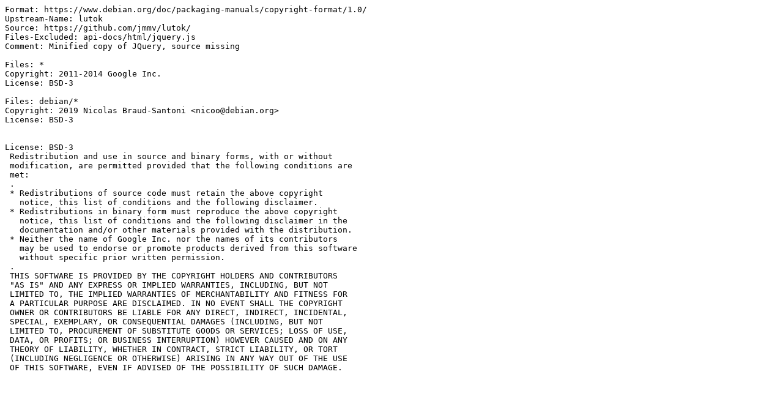

--- FILE ---
content_type: text/plain; charset=utf-8
request_url: https://metadata.ftp-master.debian.org/changelogs/main/l/lutok/lutok_0.4+dfsg-4_copyright
body_size: 724
content:
Format: https://www.debian.org/doc/packaging-manuals/copyright-format/1.0/
Upstream-Name: lutok
Source: https://github.com/jmmv/lutok/
Files-Excluded: api-docs/html/jquery.js
Comment: Minified copy of JQuery, source missing

Files: *
Copyright: 2011-2014 Google Inc.
License: BSD-3

Files: debian/*
Copyright: 2019 Nicolas Braud-Santoni <nicoo@debian.org>
License: BSD-3


License: BSD-3
 Redistribution and use in source and binary forms, with or without
 modification, are permitted provided that the following conditions are
 met:
 .
 * Redistributions of source code must retain the above copyright
   notice, this list of conditions and the following disclaimer.
 * Redistributions in binary form must reproduce the above copyright
   notice, this list of conditions and the following disclaimer in the
   documentation and/or other materials provided with the distribution.
 * Neither the name of Google Inc. nor the names of its contributors
   may be used to endorse or promote products derived from this software
   without specific prior written permission.
 .
 THIS SOFTWARE IS PROVIDED BY THE COPYRIGHT HOLDERS AND CONTRIBUTORS
 "AS IS" AND ANY EXPRESS OR IMPLIED WARRANTIES, INCLUDING, BUT NOT
 LIMITED TO, THE IMPLIED WARRANTIES OF MERCHANTABILITY AND FITNESS FOR
 A PARTICULAR PURPOSE ARE DISCLAIMED. IN NO EVENT SHALL THE COPYRIGHT
 OWNER OR CONTRIBUTORS BE LIABLE FOR ANY DIRECT, INDIRECT, INCIDENTAL,
 SPECIAL, EXEMPLARY, OR CONSEQUENTIAL DAMAGES (INCLUDING, BUT NOT
 LIMITED TO, PROCUREMENT OF SUBSTITUTE GOODS OR SERVICES; LOSS OF USE,
 DATA, OR PROFITS; OR BUSINESS INTERRUPTION) HOWEVER CAUSED AND ON ANY
 THEORY OF LIABILITY, WHETHER IN CONTRACT, STRICT LIABILITY, OR TORT
 (INCLUDING NEGLIGENCE OR OTHERWISE) ARISING IN ANY WAY OUT OF THE USE
 OF THIS SOFTWARE, EVEN IF ADVISED OF THE POSSIBILITY OF SUCH DAMAGE.
